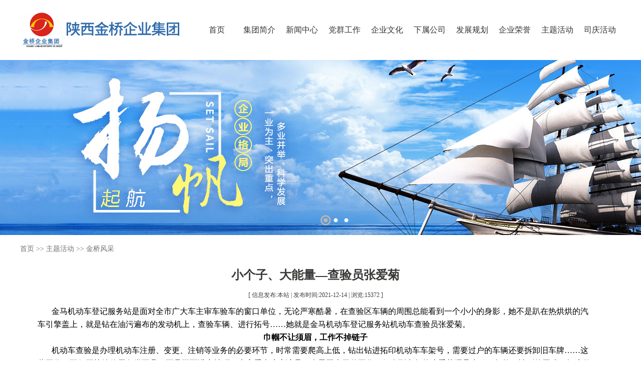

--- FILE ---
content_type: text/html; charset=utf8
request_url: https://www.sxjqjt.cn/index.php?ie=2-132-9501-1
body_size: 4707
content:
<!DOCTYPE html PUBLIC "-//W3C//DTD XHTML 1.0 Transitional//EN" "http://www.w3.org/TR/xhtml1/DTD/xhtml1-transitional.dtd">
<html xmlns="http://www.w3.org/1999/xhtml">
<head>
<title>小个子、大能量—查验员张爱菊,金桥风采,陕西金桥房地产开发有限公司</title>
<meta http-equiv="x-ua-compatible" content="ie=10" />
<meta http-equiv="Content-Type" content="text/html; charset=utf-8">
<meta name="keywords" content="小个子、大能量—查验员张爱菊,金桥风采,陕西金桥企业集团">
<meta name="description" content="小个子、大能量—查验员张爱菊,金桥风采,陕西金桥企业集团">
<link rel="stylesheet" type="text/css" href="https://www.sxjqjt.cn/Theme/default/css/banneron.css">
<link rel="stylesheet" type="text/css" href="https://www.sxjqjt.cn/Theme/default/css/index.css">
<link rel="stylesheet" type="text/css" href="https://www.sxjqjt.cn/Sta/H5Vedio/mediaelementplayer.min.css" />
<script language="JavaScript" type="text/javascript" src="https://www.sxjqjt.cn/Sta/js/jquery-1.7.2.min.js"></script>
<script language="JavaScript" type="text/javascript" src="https://www.sxjqjt.cn/Sta/js/jquery.event.drag-1.5.min.js"></script>
<script language="JavaScript" type="text/javascript" src="https://www.sxjqjt.cn/Sta/js/jquery.touchSlider.js"></script>
<script language="JavaScript" type="text/javascript" src="https://www.sxjqjt.cn/Sta/H5Vedio/mediaelement-and-player.min.js"></script>
<script language="JavaScript" type="text/javascript" src="https://www.sxjqjt.cn/Sta/js/MSClass1.65.js"></script>
<script language="JavaScript" type="text/javascript" src="https://www.sxjqjt.cn/Sta/js/common.js"></script>
<script language="JavaScript" type="text/javascript" src="https://www.sxjqjt.cn/Sta/js/jquery-menu.js"></script>
<script language="JavaScript" type="text/javascript" src="https://www.sxjqjt.cn/Sta/js/Jquery.Validform_v5.3.2.js"></script>
</head>
<body>
<div class="header">
    <div class="logo-search-menu">
        <div class="logo">
            <a href="./index.php"></a>
        </div>
        <div class="search-menu">
            <div class="menu">
                <div class="menuList">
                    <ul id="nav-menu"><li class="navli navOn navOne"><a href="index.php" target="_self" class="menu_ico0">首页</a><div id='menuWidthAll'></div></li><li class="navli"><a href="https://www.sxjqjt.cn/index.php?ie=1-44-1" target="_self" class="menu_ico1">集团简介</a><div id='menuWidthAll'></div></li><li class="navli"><a href="https://www.sxjqjt.cn/index.php?ie=1-48-1" target="_self" class="menu_ico2">新闻中心</a><div id='menuWidthAll'></div></li><li class="navli"><a href="https://www.sxjqjt.cn/index.php?ie=1-3-1" target="_self" class="menu_ico3">党群工作</a><div id='menuWidthAll'></div></li><li class="navli"><a href="https://www.sxjqjt.cn/index.php?ie=1-131-1" target="_self" class="menu_ico4">企业文化</a><div id='menuWidthAll'></div></li><li class="navli"><a href="https://www.sxjqjt.cn/index.php?ie=1-5-1" target="_self" class="menu_ico5">下属公司</a><div id='menuWidthAll'></div></li><li class="navli"><a href="https://www.sxjqjt.cn/index.php?ie=1-8-1" target="_self" class="menu_ico6">发展规划</a><div id='menuWidthAll'></div></li><li class="navli"><a href="https://www.sxjqjt.cn/index.php?ie=1-6-1" target="_self" class="menu_ico7">企业荣誉</a><div id='menuWidthAll'></div></li><li class="navli"><a href="https://www.sxjqjt.cn/index.php?ie=1-140-1" target="_self" class="menu_ico8">主题活动</a><div id='menuWidthAll'></div></li><li class="navli"><a href="https://www.sxjqjt.cn/index.php?ie=1-133-1" target="_self" class="menu_ico9">司庆活动</a><div id='menuWidthAll'></div></li></ul>                </div>
            </div>
        </div>
    </div>
</div>
<div class="banneron">
    <script type="text/javascript">
		$(document).ready(function () {
			$(".main_visual").hover(function(){$("#btn_prev,#btn_next").fadeIn()},function(){$("#btn_prev,#btn_next").fadeOut()})
			$dragBln = false;
			$(".main_image").touchSlider({flexible : true,speed : 200,btn_prev : $("#btn_prev"),btn_next : $("#btn_next"),paging : $(".flicking_con a"),counter : function (e) {$(".flicking_con a").removeClass("on").eq(e.current-1).addClass("on");}});
			$(".main_image").bind("mousedown", function() {$dragBln = false;})
			$(".main_image").bind("dragstart", function() {$dragBln = true;})
			$(".main_image a").click(function() {if($dragBln) {return false;}})
			timer = setInterval(function() { $("#btn_next").click();}, 5000);
			$(".main_visual").hover(function() {clearInterval(timer);}, function() {timer = setInterval(function() { $("#btn_next").click();}, 5000);})
			$(".main_image").bind("touchstart", function() {clearInterval(timer);}).bind("touchend", function() {timer = setInterval(function() { $("#btn_next").click();}, 5000);})
			padd_height=$(".main_image").height();sets_height=padd_height-40;$(".main_image li span").css("height",padd_height);$(".flicking_inner").css("top",sets_height);
		});
	</script>
<div class="main_visual">
	<div class="flicking_con">
		<div class="flicking_inner" >
			<a href="#"></a><a href="#"></a><a href="#"></a>
		</div>
	</div>
	<div class="main_image">
		<ul>
			<li><span style="background:url(./Theme/default/images/a1.jpg) no-repeat 50% 0px"></span></li>
			<li><span style="background:url(./Theme/default/images/a2.jpg) no-repeat 50% 0px"></span></li>
			<li><span style="background:url(./Theme/default/images/a3.jpg) no-repeat 50% 0px"></span></li>
		</ul>
		<a href="javascript:;" id="btn_prev"></a><a href="javascript:;" id="btn_next"></a>
	</div>
</div></div>
<div class="mainer">
<div class="mainer-title">
<a href='index.php' class='guide_menu'> 首页</a> &gt;&gt; <a  href='https://www.sxjqjt.cn/index.php?ie=1-140-1' class='guide_menu'>主题活动</a> &gt;&gt; <a  href='https://www.sxjqjt.cn/index.php?ie=1-132-1' class='guide_menu'>金桥风采</a></div>
<div class="mainer-list">
<div id="mainer-mid" style="width: 1180px;">
<div class="caption" style="width: 1180px;">小个子、大能量—查验员张爱菊</div>
<div class='caption'> <h1>[ 信息发布:本站 |&nbsp;发布时间:2021-12-14  |  浏览:<font id='hits'>15372</font> ]</h1> </div><div class='show-content'><p class="MsoNormal" style="text-indent:21.0000pt;">
	<span style="font-size:16px;line-height:26px;">金马机动车登记服务站是面对全市广大车主审车验车的窗口单位，无论严寒酷暑，在查验区车辆的周围总能看到一个小小的身影，她不是趴在热烘烘的汽车引擎盖上，就是钻在油污遍布的发动机上，查验车辆、进行拓号</span><span style="font-size:16px;line-height:26px;">……她就是金马机动车登记服务站机动车查验员张爱菊。</span>
</p>
<p class="MsoNormal" align="center" style="text-align:center;">
	<b><span style="font-size:16px;line-height:26px;">巾帼不让须眉，工作不掉链子</span></b><b></b>
</p>
<p class="MsoNormal" style="text-indent:21.0000pt;">
	<span style="font-size:16px;line-height:26px;">机动车查验是办理机动车注册、变更、注销等业务的必要环节，时常需要爬高上低，钻出钻进拓印机动车车架号，需要过户的车辆还要拆卸旧车牌</span><span style="font-size:16px;line-height:26px;">……这些工作，不仅要熟练使用各类工具，而且还要讲究技巧，大家看来这应该是一个男同志干的工作，但人到中年的张爱菊硬是克服了年龄、性别的困难，把这份工作干得有声有色。</span>
</p>
<p class="MsoNormal" align="center" style="text-align:center;">
	<b><span style="font-size:16px;line-height:26px;"><img src="https://www.sxjqjt.cn/images/image/202112/20211214112746_79278.jpg" alt="" /><br />
<br />
</span></b><b></b>
</p>
<p class="MsoNormal" align="center" style="text-align:center;">
	<b><span style="font-size:16px;line-height:26px;">秉承客户至上</span><span style="font-size:16px;line-height:26px;"> 全天候工作</span></b><b></b>
</p>
<p class="MsoNormal" style="text-indent:21.0000pt;">
	<span style="font-size:16px;line-height:26px;">机动车查验面对的是随时到来的客户，全天候户外工作。夏天，汗水浸透衣服蒙住了眼睛；冬天，戴上手套仍能感觉到</span><span style="font-size:16px;line-height:26px;">“铁疙瘩”的冰冷，可张爱菊从来没有退缩过，一年四季，她永远秉承着“客户至上”的理念，一张笑脸、一腔热情，只要有车来，她都会第一时间前去查验，她说：客户早早办理完查验手续，当天便可以拿到车牌，省下客户再跑一趟的时间。车主都为她周到细心的服务竖起大拇指</span>
</p>
<p class="MsoNormal" align="center" style="text-align:center;">
	<b><span style="font-size:16px;line-height:26px;"><img src="https://www.sxjqjt.cn/images/image/202112/20211214112753_39548.jpg" alt="" /><br />
<br />
</span></b><b></b>
</p>
<p class="MsoNormal" align="center" style="text-align:center;">
	<b><span style="font-size:16px;line-height:26px;">敬业负责</span><span style="font-size:16px;line-height:26px;"> 工作第一</span></b><b></b>
</p>
<p class="MsoNormal" style="text-indent:21.0000pt;">
	<span style="font-size:16px;line-height:26px;">作为市级青年文明号的金马服务站，他们秉承着热情认真的工作态度，践行主动担当的青年使命，立足本职、服务车主。张爱菊同志作为其中的一员，始终做到敬业负责、工作第一，就在今年母亲住院期间她因为工作未能长时间陪护，儿子高考前她也没能放下自己的工作去陪读，对此张爱菊一直感觉很自责，内心充满歉意。但她正是凭着这种敬业负责的态度赢得了同事的尊重、领导的信任和车主的称赞。</span>
</p>
<p class="MsoNormal" style="text-indent:21.0000pt;">
	<span style="font-size:16px;line-height:26px;">这就是张爱菊，小小的身体里蕴藏着巨大的能量！</span>
</p>
<p class="MsoNormal">
	<span style="font-size:16px;line-height:26px;"> </span>
</p></div><div id='home-page'><span class='home-page-prev'><a href='https://www.sxjqjt.cn/index.php?ie=2-132-9504-1'title='不畏难 不怕苦的物业人—聂宝玲'>[上一页] 不畏难 不怕苦的物业人—聂宝玲</a></span><span class='home-page-next'><a href='https://www.sxjqjt.cn/index.php?ie=2-132-9497-1'title='用实际行动诠释金桥人的责任与担当'>[下一页] 用实际行动诠释金桥人的责任与担当</a></span></div><div class="share" style="width: 1180px;">
<span style="float: left;">分享到：</span>
<div class="bdsharebuttonbox" style="margin-left:15px;"><a href="#" class="bds_more" data-cmd="more"></a><a href="#" class="bds_weixin" data-cmd="weixin" title="分享到微信"></a><a href="#" class="bds_qzone" data-cmd="qzone" title="分享到QQ空间"></a><a href="#" class="bds_tsina" data-cmd="tsina" title="分享到新浪微博"></a><a href="#" class="bds_tqq" data-cmd="tqq" title="分享到腾讯微博"></a><a href="#" class="bds_print" data-cmd="print" title="分享到打印"></a><a href="#" class="bds_sqq" data-cmd="sqq" title="分享到QQ好友"></a></div>
<script type="text/javascript">window._bd_share_config={"common":{"bdSnsKey":{},"bdText":"","bdMini":"2","bdMiniList":false,"bdPic":"","bdStyle":"1","bdSize":"24"},"share":{},"image":{"viewList":["weixin","qzone","tsina","tqq","print","sqq"],"viewText":"分享到：","viewSize":"16"},"selectShare":{"bdContainerClass":null,"bdSelectMiniList":["weixin","qzone","tsina","tqq","print","sqq"]}};with(document)0[(getElementsByTagName('head')[0]||body).appendChild(createElement('script')).src='http://bdimg.share.baidu.com/static/api/js/share.js?v=89860593.js?cdnversion='+~(-new Date()/36e5)];</script>
</div>
</div>
</div>
</div>
<div class="footer">
<div class="footerList">
<div class="olUl clearfix">
<ul>
<li>版权所有<a href="./Admin/governlgn.php" target="_blank">：</a>陕西金桥企业集团</li>
<li>地址：经二路98号&nbsp;&nbsp;&nbsp;电话：0917-3818631　3229191</li>
<li>邮编：721004&nbsp;&nbsp;&nbsp;传真：0917-3229191&nbsp;&nbsp;&nbsp;E-mail：sxjqqyjt@126.com</li>
<li>技术支持：<a href="http://www.bjsjwl.com" target="_blank">世纪网络</a></li>
<li>网站总访问量：46390120&nbsp;&nbsp;&nbsp;&nbsp;今日访问量：332</li>
</ul>
<ol>
<li><img src="https://www.sxjqjt.cn/images/ad/20181015151013mcGt1.jpg" width="100" height="100" border="0" /></li>
<li><img src="https://www.sxjqjt.cn/images/ad/20180903170957eEE825.png" width="100" height="100" border="0" /></li>
</ol>
</div>
<p><span></span><a href="https://beian.miit.gov.cn" target="_blank" style="color:#fff">陕ICP备08000739号</a>&nbsp;&nbsp;&nbsp;陕公网安备 61030202000195号　</p>
</div>
</div>
</body>
</html>

--- FILE ---
content_type: text/css
request_url: https://www.sxjqjt.cn/Theme/default/css/banneron.css
body_size: 1617
content:
.main_visual {
  width: 100%;
  height: 350px;
  margin: 0 auto;
}
.main_visual .flicking_con {
  width: 990px;
  margin: 0 auto;
  position: relative;
}
.main_visual .flicking_con .flicking_inner {
  position: absolute;
  top: 0;
  left: 50%;
  z-index: 999;
  width: auto;
  height: 21px;
}
.main_visual .flicking_con .flicking_inner a {
  float: left;
  width: 21px;
  height: 21px;
  margin: 0;
  padding: 0;
  background: url('../images/btn_main_img.png') 0 0 no-repeat;
  display: block;
  text-indent: -1000px;
}
.main_visual .flicking_con .flicking_inner a.on {
  background-position: 0 -21px;
}
.main_visual .main_image {
  width: 100%;
  border-top: 0 solid #d7d7d7;
  overflow: hidden;
  margin: 0 auto;
  position: relative;
  height: 350px;
}
.main_visual .main_image ul {
  width: 100%;
  height: auto;
  overflow: hidden;
  position: absolute;
  top: 0;
  left: 0;
}
.main_visual .main_image ul li {
  float: left;
  width: 100%;
  height: auto;
}
.main_visual .main_image ul li span {
  display: block;
  width: 100%;
}
.main_visual .main_image ul li a {
  display: block;
  width: 100%;
  height: auto;
}
.main_visual .main_image #btn_prev,
.main_visual .main_image #btn_next {
  z-index: 11111;
  position: absolute;
  width: 73px!important;
  height: 74px!important;
  top: 50%;
  margin-top: -37px;
  display: none;
}
.main_visual .main_image #btn_prev {
  background: url(../images/hover_left.png) no-repeat left top;
  left: 100px;
}
.main_visual .main_image #btn_next {
  background: url(../images/hover_right.png) no-repeat right top;
  right: 100px;
}
/*# sourceMappingURL=banneron.css.map */

--- FILE ---
content_type: text/css
request_url: https://www.sxjqjt.cn/Theme/default/css/index.css
body_size: 4475
content:
@charset "utf-8";
/************通用头部**********/
* {
  margin: 0;
  padding: 0;
}
body,
ul,
ol,
li,
p,
h1,
h2,
h3,
h4,
h5,
h6,
form,
fieldset,
table,
td,
img,
div,
tr {
  margin: 0;
  padding: 0;
}
img {
  border: 0;
}
input,
select {
  font-size: 14px;
  vertical-align: middle;
}
ul,
ol,
li {
  list-style: none;
}
a:link {
  color: #333333;
  text-decoration: none;
}
a:visited {
  text-decoration: none;
  color: #333333;
}
a:hover {
  text-decoration: none;
  color: #4E667B;
}
a:active {
  text-decoration: none;
}
.clearfix::after {
  content: '';
  display: block;
  height: 0;
  clear: both;
  visibility: hidden;
}
body {
  font-family: "microsoft yahei";
  font-size: 14px;
  width: 100%;
  height: auto;
  margin: 0;
  padding: 0;
}
/**********************************/
.header {
  width: 100%;
  height: 120px;
  position: fixed;
  z-index: 99999;
  background: #fff;
}
.header .logo-search-menu {
  width: 1200px;
  height: 120px;
  margin: 0 auto;
}
.header .logo-search-menu .logo {
  float: left;
  background: url("../images/logo.png") no-repeat left center;
  width: 330px;
  height: 120px;
}
.header .logo-search-menu .logo a {
  display: block;
  width: 330px;
  height: 120px;
}
.header .logo-search-menu .search-menu {
  float: right;
  width: 850px;
  height: 120px;
}
.header .logo-search-menu .search-menu .search {
  float: right;
  width: 210px;
  height: 28px;
  margin: 25px auto;
}
.header .logo-search-menu .search-menu .menu {
  clear: both;
  width: 850px;
  height: 40px;
  margin: 40px auto;
}
.header .logo-search-menu .search-menu .menu .menuList {
  width: 100%;
  height: 40px;
  margin: 0 auto;
}
.banner {
  padding-top: 120px;
}
.banner:before {
  content: '';
  display: table;
}
.banneron {
  padding-top: 120px;
}
.banneron:before {
  content: '';
  display: table;
}
.inform {
  width: 100%;
  height: 59px;
  line-height: 59px;
  border-bottom: 1px solid #E3E3E3;
  background: #FEFEFE;
}
.inform .informList {
  width: 1200px;
  height: 60px;
  margin: 0 auto;
}
.inform .informList b {
  display: block;
  float: left;
  width: 100px;
  height: 60px;
  background: url("../images/inform.png") no-repeat center;
}
.inform .informList ul {
  float: left;
  width: 1045px;
  height: 38px;
}
.sectionList {
  width: 100%;
  height: 950px;
  background: #F7F7F7;
}
.sectionList::before {
  content: '';
  display: table;
}
.news {
  width: 1200px;
  height: auto;
  margin: 0 auto;
}
.news .newsHead {
  width: 1200px;
  height: 40px;
  border-bottom: 1px solid #D2D2D2;
  margin: 10px auto 10px auto;
}
.news .newsHead span {
  display: block;
  height: 40px;
  line-height: 40px;
  float: left;
  font-size: 22px;
  color: #114eab;
}
.news .newsHead a {
  display: block;
  float: right;
  width: 12px;
  height: 40px;
  background: url("../images/publicArrow.png") no-repeat center;
}
.news .newsList {
  width: 1200px;
  height: 340px;
  margin: 0 auto;
}
.news .newsList .scrollImg {
  float: left;
  width: 530px;
  height: 340px;
}
.news .newsList .newsTitle {
  float: right;
  width: 640px;
  height: 340px;
}
.companyList {
  width: 1200px;
  height: auto;
  margin: 35px auto;
}
.companyList::before {
  content: '';
  display: table;
}
.companyList .people,
.companyList .work,
.companyList .video {
  float: left;
  width: 350px;
  height: auto;
  margin: 0 auto;
}
.companyList .people .peopleHead,
.companyList .work .peopleHead,
.companyList .video .peopleHead,
.companyList .people .workHead,
.companyList .work .workHead,
.companyList .video .workHead,
.companyList .people .videoHead,
.companyList .work .videoHead,
.companyList .video .videoHead {
  width: 350px;
  height: 40px;
  line-height: 40px;
  border-bottom: 1px solid #D2D2D2;
}
.companyList .people .peopleHead span,
.companyList .work .peopleHead span,
.companyList .video .peopleHead span,
.companyList .people .workHead span,
.companyList .work .workHead span,
.companyList .video .workHead span,
.companyList .people .videoHead span,
.companyList .work .videoHead span,
.companyList .video .videoHead span {
  display: block;
  float: left;
  font-size: 22px;
  color: #114eab;
}
.companyList .people .peopleHead a,
.companyList .work .peopleHead a,
.companyList .video .peopleHead a,
.companyList .people .workHead a,
.companyList .work .workHead a,
.companyList .video .workHead a,
.companyList .people .videoHead a,
.companyList .work .videoHead a,
.companyList .video .videoHead a {
  display: block;
  float: right;
  width: 12px;
  height: 40px;
  background: url("../images/publicArrow.png") no-repeat center;
}
.companyList .work {
  margin: 0 75px;
}
.friendLink {
  width: 1200px;
  height: auto;
  margin: 0 auto;
}
.friendLink::before {
  content: '';
  display: table;
}
.friendLink .friendLinkHead {
  width: 1200px;
  height: 39px;
  line-height: 40px;
  border-bottom: 1px solid #D2D2D2;
  text-align: left;
  font-size: 22px;
  color: #114eab;
}
.footer {
  width: 100%;
  height: 240px;
  background: url("../images/footer.jpg") no-repeat center;
}
.footer::before {
  content: '';
  display: table;
}
.footer .footerList {
  width: 1200px;
  height: auto;
  margin: 45px auto 0 auto;
  text-align: center;
}
.footer .footerList .olUl {
  width: 1200px;
  height: auto;
  margin: 0 auto;
}
.footer .footerList .olUl ul {
  float: left;
}
.footer .footerList .olUl ul li {
  display: block;
  height: 30px;
  line-height: 30px;
  font-size: 13px;
  color: #fff;
  text-align: left;
  text-indent: 50px;
}
.footer .footerList .olUl ul li a {
  font-size: 13px;
  color: #fff;
}
.footer .footerList .olUl ol {
  float: right;
}
.footer .footerList .olUl ol li {
  float: left;
  margin-right: 50px;
}
.footer .footerList .olUl ol li img {
  display: block;
  width: 100px;
  height: 100px;
}
.footer .footerList .olUl ol li span {
  display: block;
  width: 100px;
  height: 30px;
  line-height: 30px;
  text-align: center;
  font-size: 13px;
  color: #fff;
}
.footer .footerList p {
  width: 1200px;
  height: 40px;
  line-height: 40px;
  text-align: center;
  font-size: 13px;
  color: #fff;
}
#ad_move_sg {
  z-index: 999999!important;
}
.years {
  width: 1200px;
  height: 90px;
  margin: 10px auto;
}
.years span {
  display: none;
}
/**search**/
.searchList {
  width: 210px;
  height: 28px;
  line-height: 28px;
  background: url("../images/serch.png") no-repeat right center;
}
.searchList ul li {
  float: left;
}
.searchList ul li input {
  display: block;
  border: none 0;
  background: none;
}
.searchList ul li input:focus {
  outline: none;
}
.searchList ul li.search_input {
  width: 180px;
  height: 28px;
  line-height: 28px;
}
.searchList ul li.search_input input {
  display: block;
  width: 180px;
  height: 28px;
  line-height: 28px;
  font-size: 12px;
  color: #B4B4B4;
  text-indent: 8px;
}
.searchList ul li.search_input input::-ms-input-placeholder {
  font-size: 12px;
  color: #B4B4B4;
}
.searchList ul li.search_input input::-webkit-input-placeholder {
  font-size: 12px;
  color: #B4B4B4;
}
.searchList ul li.search_submit {
  width: 30px;
  height: 28px;
}
.searchList ul li.search_submit input {
  display: block;
  width: 30px;
  height: 28px;
  line-height: 28px;
  cursor: pointer;
}
/**menu**/
#nav-menu {
  float: right;
  width: 850px;
  height: 40px;
  line-height: 40px;
  margin: 0 auto;
}
#nav-menu li {
  float: left;
  height: 40px;
  line-height: 40px;
  width: 85px;
  text-align: center;
}
#nav-menu li.navOne {
  background: none;
}
#nav-menu li a {
  display: block;
  font-size: 16px;
  color: #333;
}
#nav-menu li a:hover {
  color: #1f62bf;
}
/**informTitle**/
.informTitle {
  width: 100%;
  height: 60px;
  line-height: 60px;
}
.informTitle li {
  float: left;
  width: 50%;
  height: 60px;
  background: url("../images/inform.jpg") no-repeat left center;
}
.informTitle li a {
  display: block;
  float: left;
  text-indent: 24px;
  font-size: 16px;
  color: #666;
}
.informTitle li span {
  display: block;
  float: right;
  font-size: 16px;
  color: #666;
  margin: 0 30px;
}
.inform-more {
  float: right;
  height: 60px;
  line-height: 60px;
  font-size: 14px;
  color: #888;
}
/**publicTitle**/
.publicTitle {
  width: 100%;
  height: 32px;
  line-height: 32px;
}
.publicTitle li {
  float: left;
  width: 100%;
  height: 32px;
  background: url("../images/publicSquare.jpg") no-repeat left center;
}
.publicTitle li a {
  display: block;
  float: left;
  text-indent: 16px;
  font-size: 15px;
  color: #323232;
  -webkit-transition: all 0.6s;
  -moz-transition: all 0.6s;
  -ms-transition: all 0.6s;
  -o-transition: all 0.6s;
  transition: all 0.6s;
}
.publicTitle li a:hover {
  color: #2262BE;
}
.publicTitle li span {
  display: none;
  float: right;
  font-size: 16px;
  color: #666;
  margin: 0 30px;
}
/**newDesTitle-newDesTitleTime**/
#newDesTitle {
  width: 100%;
  height: 100%;
}
#newDesTitle ul li {
  float: none;
  display: block;
  width: 100%;
  height: 80px;
}
#newDesTitle ul li .newDes {
  float: left;
  width: 575px;
  height: 80px;
}
#newDesTitle ul li .newDes h2 {
  font-weight: normal;
}
#newDesTitle ul li .newDes h2 a {
  display: block;
  height: 40px;
  line-height: 40px;
  font-size: 18px;
  color: #333;
  -webkit-transition: all 0.6s;
  -moz-transition: all 0.6s;
  -ms-transition: all 0.6s;
  -o-transition: all 0.6s;
  transition: all 0.6s;
}
#newDesTitle ul li .newDes h2 a:hover {
  color: #2262BE;
}
#newDesTitle ul li .newDes h3 {
  font-weight: normal;
}
#newDesTitle ul li .newDes h3 a {
  font-size: 14px;
  color: #666;
  line-height: 24px;
}
#newDesTitle ul li .newTime {
  float: right;
  width: 90px;
  height: 80px;
  background: #D4D4D4;
}
#newDesTitle ul li .newTime b {
  display: block;
  width: 90px;
  height: 30px;
  line-height: 30px;
  border-top: 1px solid #F4F4F4;
  text-align: center;
  font-size: 18px;
  color: #fff;
  font-weight: normal;
}
#newDesTitle ul li .newTime p {
  width: 90px;
  height: 49px;
  line-height: 49px;
  text-align: center;
  font-size: 36px;
  color: #fff;
}
#newDesTitle ul li.licss2 {
  margin: 40px auto;
}
.newDesTitleTime {
  width: 100%;
  height: auto;
}
.newDesTitleTime ul {
  width: 100%;
  height: auto;
  margin: 0 auto 6px auto;
}
.newDesTitleTime ul li {
  width: 100%;
  height: 28px;
  line-height: 28px;
}
.newDesTitleTime ul li.licss1 {
  width: 100%;
  height: 74px;
}
.newDesTitleTime ul li.licss1 h2 {
  width: 100%;
  height: 30px;
  line-height: 30px;
}
.newDesTitleTime ul li.licss1 h2 a {
  display: block;
  height: 30px;
  line-height: 30px;
  font-size: 16px;
  color: #333;
  -webkit-transition: all 0.6s;
  -moz-transition: all 0.6s;
  -ms-transition: all 0.6s;
  -o-transition: all 0.6s;
  transition: all 0.6s;
}
.newDesTitleTime ul li.licss1 h2 a:hover {
  color: #2262BE;
}
.newDesTitleTime ul li.licss1 h3 {
  font-weight: normal;
  line-height: 22px;
}
.newDesTitleTime ul li.licss1 h3 a {
  font-size: 14px;
  color: #777777;
  line-height: 22px;
}
.newDesTitleTime ul li h1 {
  font-weight: normal;
  background: url(../images/publicSquare.jpg) no-repeat left center;
  height: 28px;
  line-height: 28px;
  float: left;
}
.newDesTitleTime ul li h1 a {
  display: block;
  float: left;
  text-indent: 16px;
  font-size: 15px;
  color: #323232;
}
.newDesTitleTime ul li span {
  display: block;
  float: right;
  font-size: 14px;
  color: #666;
}
/**propListImg**/
.propListImg {
  width: 1200px;
  height: auto;
  margin: 0 auto;
}
.propListImg ul::after {
  content: '';
  display: block;
  clear: both;
  float: none;
  overflow: hidden;
  height: auto;
}
.propListImg ul li {
  width: 500px;
  height: 160px;
  background: #F4F4F4;
}
.propListImg ul li.pic1,
.propListImg ul li.pic3 {
  float: left;
  margin: 0 25px 30px 75px;
}
.propListImg ul li.pic2,
.propListImg ul li.pic4 {
  float: right;
  margin: 0 75px 30px 25px;
}
.propListImg ul li h2 {
  float: left;
  width: 200px;
  height: 140px;
  margin: 10px;
}
.propListImg ul li h2 a {
  display: block;
}
.propListImg ul li h2 a img {
  display: block;
  width: 200px;
  height: 140px;
}
.propListImg ul li h1 {
  float: left;
  width: 260px;
  height: 140px;
  margin: 10px auto;
  font-weight: normal;
}
.propListImg ul li h1 a {
  display: block;
}
.propListImg ul li h1 a span {
  display: block;
  width: 260px;
  height: 40px;
  line-height: 40px;
  border-bottom: 1px solid #DBDBDB;
  font-size: 18px;
  color: #333;
}
.propListImg ul li h1 a b {
  display: block;
  font-size: 14px;
  color: #666;
  line-height: 22px;
  font-weight: normal;
  width: 260px;
  height: 66px;
  margin: 10px auto 0 auto;
}
.propListImg ul li h1 a p {
  width: 260px;
  height: 22px;
  line-height: 22px;
  font-size: 12px;
  color: #666;
}
/**pageTitle**/
.pageTitle {
  width: 100%;
  height: auto;
}
.pageTitle a {
  display: block;
  font-size: 14px;
  color: #333;
  line-height: 30px;
  letter-spacing: 1px;
  text-indent: 32px;
}
.pageTitle .pageMore {
  display: block;
  width: 120px;
  height: 34px;
  background: url("../images/pageMore.png") no-repeat;
  margin-top: 25px;
}
/**honorImg**/
#honorImg {
  width: 100%;
  height: auto;
  margin: 0 auto;
}
#honorImg ul li {
  float: left;
  width: 240px;
  height: 160px;
  margin: 0 5px;
  position: relative;
}
#honorImg ul li span {
  display: block;
}
#honorImg ul li span a {
  display: block;
}
#honorImg ul li span a img {
  display: block;
  width: 240px;
  height: 160px;
}
#honorImg ul li h1 {
  width: 240px;
  height: 30px;
  line-height: 30px;
  background: rgba(0, 0, 0, 0.6);
  position: absolute;
  bottom: 0;
  text-align: center;
  font-weight: normal;
}
#honorImg ul li h1 a {
  font-size: 14px;
  color: #fff;
}
/**mainer**/
.mainer {
  width: 1200px;
  margin: 10px auto 40px auto;
  overflow: hidden;
  height: auto;
  padding-bottom: 20px;
  /*主体*/
  /*侧栏*/
  /*公用部分*/
}
.mainer .mainer-title {
  width: 1200px;
  height: 35px;
  line-height: 35px;
  font-size: 14px;
  color: #757272;
  margin: 0 auto  15px 0;
}
.mainer .mainer-title a {
  font-size: 14px;
  color: #757272;
}
.mainer .mainer-list {
  float: left;
  width: 830px;
}
.mainer .mainer-list #mainer-mid .caption {
  color: #3A3937;
  height: auto;
  line-height: 40px;
  text-align: center;
  font-size: 24px;
  font-weight: 800;
}
.mainer .mainer-list #mainer-mid .caption h1 {
  font-weight: normal;
  font-size: 12px!important;
}
.mainer .mainer-side {
  float: right;
  width: 320px;
}
.mainer .mainer-side .righter {
  width: 320px;
  margin-top: -20px;
  height: auto;
}
.mainer .mainer-side .righter #right-title {
  width: 320px;
  height: 60px;
  line-height: 50px;
  text-indent: 50px;
  background: url("../images/rightTitle.png") no-repeat center;
}
.mainer .mainer-side .righter #right-title h1 {
  font-size: 18px;
  font-weight: normal;
  color: #fff;
}
.mainer .mainer-side .righter #right-list {
  width: 320px;
}
.mainer .mainer-side .righter #right-list ul li {
  width: 318px;
  height: 43px;
  line-height: 45px;
  text-indent: 54px;
  margin: 15px 0;
  clear: both;
  border: 1px solid #2661B9;
  transition: all 0.5s ease-in-out;
}
.mainer .mainer-side .righter #right-list ul li a {
  display: block;
  color: #575757;
  font-size: 16px;
}
.mainer .mainer-side .righter #right-list ul li.onm {
  width: 320px;
  background: #2661B9;
}
.mainer .mainer-side .righter #right-list ul li.onm a {
  font-size: 16px;
  color: #fff;
}
.mainer .mainer-side .righter #right-list ul li:hover {
  background: #2661B9;
}
.mainer .mainer-side .righter #right-list ul li:hover a {
  font-size: 16px;
  color: #fff;
}
.mainer .public-son-list {
  width: 1200px;
  margin: 0 auto;
}
.mainer .public-son-list .public-son-title {
  width: 1200px;
  height: 35px;
  line-height: 35px;
  font-size: 14px;
  color: #757272;
  margin: 0 auto 15px 0;
}
.mainer .public-son-list .public-son-title a {
  font-size: 14px;
  color: #757272;
}
.mainer .public-son-list #public-son-mid {
  width: 1200px;
}
/**新闻列表页面**/
/*step -新闻分页-*/
#home-page {
  width: 94%;
  height: 24px;
  margin: 10px auto;
}
#home-page span {
  display: block;
}
#home-page span.home-page-prev {
  float: left;
}
#home-page span.home-page-next {
  float: right;
}
#home-page span a {
  display: block;
  font-size: 12px;
  color: #7E0308;
  height: 24px;
  line-height: 24px;
}
/*step -图片分页-*/
#pagelist {
  width: 100%;
  height: auto;
  margin: 10px 0;
  text-align: center;
}
#pagelist a {
  display: inline-block;
  width: 60px;
  height: 30px;
  line-height: 30px;
  text-align: center;
  margin: 0 2px;
  font-size: 12px;
  color: #444;
  background: #EDEDED;
  border: #cccccc 1px solid;
  -webkit-border-radius: 2px;
  -moz-border-radius: 2px;
  border-radius: 2px;
}
#pagelist a#nowpage {
  display: inline-block;
  text-align: center;
  border: #2861B7 1px solid;
  background-color: #2861B7;
  color: #ffffff;
  font-size: 12px;
  -webkit-border-radius: 2px;
  -moz-border-radius: 2px;
  border-radius: 2px;
}
#pagelist a#totalpage {
  display: inline-block;
  text-align: center;
  border: #dcdcdc 1px solid;
  background-color: #EDEDED;
  color: #666666;
  font-size: 12px;
}
.article_list {
  float: none;
  width: 96%;
  margin: 0 auto;
}
.article_list ul {
  width: 100%;
}
.article_list ul li {
  height: 40px;
  line-height: 40px;
  border-bottom: dashed 1px #CCCCCC;
  text-indent: 35px;
  text-align: left;
  width: 100%;
  background: url("../images/lumpArrow.png") no-repeat 10px center;
}
.article_list ul li a {
  color: #575757;
  text-align: left;
  font-weight: 100;
  font-size: 16px;
}
.article_list ul li h1 {
  height: 40px;
  line-height: 40px;
  width: auto;
  text-align: left;
  float: left;
  font-size: 16px;
  font-weight: 100;
}
.article_list ul li h1 a {
  color: #575757;
  text-align: left;
  font-weight: 100;
  font-size: 16px;
}
.article_list ul li span {
  float: right;
  text-align: left;
  font-weight: 100;
  height: 40px;
  line-height: 40px;
  width: auto;
  font-size: 15px;
  color: #a09393;
}
.article_list ul li:hover a {
  color: #2861B7;
}
/*step图片展示*/
.txpic_list {
  display: inline;
  float: none;
  width: 820px;
  height: auto;
}
.txpic_list ul {
  list-style: none;
  width: 820px;
  height: auto;
  overflow: hidden;
  padding-top: 6px;
}
.txpic_list ul li {
  width: 230px;
  height: 210px;
  text-align: center;
  float: left;
  -webkit-transition: all 0.2s linear 0s;
  -moz-transition: all 0.2s linear 0s;
  -ms-transition: all 0.2s linear 0s;
  -o-transition: all 0.2s linear 0s;
  transition: all 0.2s linear 0s;
  overflow: hidden;
  margin: 15px 20px;
}
.txpic_list ul li span {
  font-weight: 100;
  height: 170px !important;
  width: 230px !important;
  margin: 0 auto;
  text-align: center;
  display: block;
}
.txpic_list ul li span a {
  display: block;
  height: 170px;
  width: 230px;
}
.txpic_list ul li span a img {
  display: block;
  height: 170px;
  width: 230px;
}
.txpic_list ul li h1 {
  width: 235px;
  height: 30px;
  font-size: 14px;
  line-height: 30px;
  text-align: center;
  margin: 0 auto;
  overflow: hidden;
}
.txpic_list ul li h1 a {
  color: #000000;
  text-decoration: none;
  text-align: center;
  font-weight: 100;
}
.txpic_list ul li h1 a:hover {
  color: #666666;
  text-decoration: none;
  text-align: center;
  font-weight: 100;
}
.txpic_list ul li:hover {
  -webkit-box-shadow: 0 10px 15px rgba(0, 0, 0, 0.07);
  -moz-box-shadow: 0 10px 15px rgba(0, 0, 0, 0.07);
  box-shadow: 0 10px 15px rgba(0, 0, 0, 0.07);
  -webkit-transform: translate3d(0px, -2px, 0px);
  -moz-transform: translate3d(0px, -2px, 0px);
  -ms-transform: translate3d(0px, -2px, 0px);
  -o-transform: translate3d(0px, -2px, 0px);
  transform: translate3d(0px, -2px, 0px);
}
.txpic_list ul li:hover h1 a {
  color: #2861B7;
}
.prepic_list {
  display: inline;
  float: none;
  width: 820px;
  height: auto;
}
.prepic_list ul {
  list-style: none;
  width: 820px;
  height: auto;
  overflow: hidden;
  padding-top: 6px;
}
.prepic_list ul li {
  width: 273px;
  height: 210px;
  text-align: center;
  float: left;
  overflow: hidden;
}
.prepic_list ul li span {
  font-weight: 100;
  height: 168px !important;
  width: 228px !important;
  margin: 0 auto;
  text-align: center;
  border: #CCC 1px solid;
  display: block;
}
.prepic_list ul li span a img {
  height: 160px;
  width: 220px;
  margin-top: 4px;
}
.prepic_list ul li span:hover {
  font-weight: 100;
  height: 168px !important;
  width: 228px !important;
  margin: 0 auto;
  text-align: center;
  border: #6999C9 2px solid;
  display: block;
}
.prepic_list ul li h1 {
  width: 235px;
  height: 30px;
  font-size: 14px;
  line-height: 30px;
  text-align: center;
  margin: 0 auto;
  overflow: hidden;
}
.prepic_list ul li h1 a {
  color: #000000;
  text-decoration: none;
  text-align: center;
  font-weight: 100;
}
.prepic_list ul li h1 a:hover {
  color: #666666;
  text-decoration: none;
  text-align: center;
  font-weight: 100;
}
/**多栏目列表**/
.lump-title-list {
  background-color: #F2F2F2;
  height: 50px;
  line-height: 50px;
  width: 94%;
  overflow: hidden;
  margin: 0 auto 20px auto;
  padding: 0 3%;
}
.lump-title-list .title_list {
  float: left;
  width: 60%;
  text-align: left;
  text-indent: 20px;
  line-height: 50px;
  background: url("../images/lumpNews.png") no-repeat 0 center;
}
.lump-title-list .title_list a {
  font-size: 18px;
  font-weight: normal;
  color: #142f4c;
}
.lump-title-list .more_list {
  float: right;
  width: 60px;
  text-align: center;
  font-size: 14px;
}
.lump-title-list .more_list a {
  font-size: 14px;
  line-height: 50px;
  color: #868686;
}
.h40 {
  width: 100%;
  height: 40px;
}
/*内容区宽度*/
.page-content {
  width: 94%;
  margin: 0 auto;
}
.page-title {
  width: 100%;
}
.page-title::before {
  content: '';
  display: table;
}
.page-title a {
  font-size: 14px;
  color: #444;
  line-height: 28px;
  clear: both;
  display: block;
}
.page-title a span {
  display: block;
  float: right;
  width: 120px;
  height: 30px;
  background: url("../images/more.jpg") no-repeat center;
  margin-top: 10px;
}
.show-content {
  width: 94%;
  margin: 0 auto;
}
/*友情链接*/
.friendLinkList {
  width: 1200px;
  height: auto;
  margin: 20px auto;
}
.friendLinkList ul li {
  float: left;
  width: 174px;
  height: 144px;
  margin-right: 31px;
}
.friendLinkList ul li.friendLinkImg6 {

  margin-right: 0;
}
.friendLinkList ul li a {
  display: block;
  width: 174px;
  height: 144px;
}
.friendLinkList ul li a img {
  display: block;
  width: 174px;
  height: 104px;
}
.friendLinkList ul li a span {
  display: block;
  width: 174px;
  height: 40px;
  line-height: 40px;
  text-align: center;
  font-size: 16px;
  color: #333;
}
.friendLinkList ul li:hover a span {
  color: #114eab;
}
.friendLinkList ul li.friendLinkImg6 {
  margin-right: 0;
}
.sonTitle {
  width: 100%;
}
.sonTitle li {
  width: 100%;
  height: 28px;
  line-height: 28px;
  background: url(../images/publicSquare.jpg) no-repeat left center;
}
.sonTitle a {
  display: block;
  float: left;
  text-indent: 16px;
  font-size: 15px;
  color: #323232;
  -webkit-transition: all 0.6s;
  -moz-transition: all 0.6s;
  -ms-transition: all 0.6s;
  -o-transition: all 0.6s;
  transition: all 0.6s;
}
.sonTitle a:hover {
  color: #2262BE;
}
.sonTitle span {
  display: block;
  float: right;
  font-size: 14px;
  color: #666;
}

#mep_0, .mejs-container, .mejs-video{
  margin: 0 auto;
}
/*# sourceMappingURL=index.css.map */